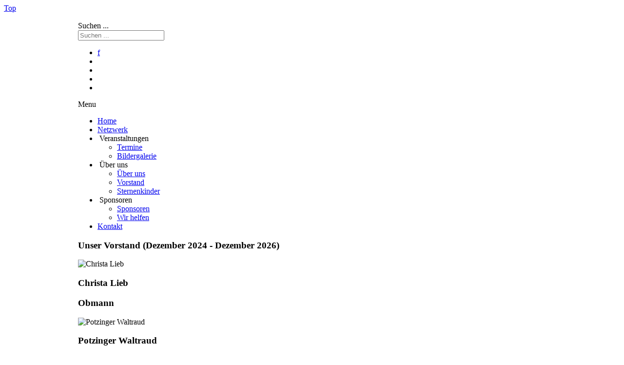

--- FILE ---
content_type: text/html; charset=utf-8
request_url: http://www.leah-vereint.at/index.php/ueber-uns/vorstand
body_size: 7037
content:
<!DOCTYPE html PUBLIC "-//W3C//DTD XHTML 1.0 Strict//EN" "http://www.w3.org/TR/xhtml1/DTD/xhtml1-strict.dtd"><!-- Avatar Framework 1.0.0 pro -->
<html lang="de-de" dir="ltr" >
	<head>
		<base href="http://www.leah-vereint.at/index.php/ueber-uns/vorstand" />
	<meta http-equiv="content-type" content="text/html; charset=utf-8" />
	<meta name="author" content="Super User" />
	<meta name="description" content="Leah vereint Menschen mit und ohne Behinderung" />
	<meta name="generator" content="Joomla! - Open Source Content Management" />
	<title>Vorstand</title>
	<link href="http://www.leah-vereint.at/index.php/component/search/?Itemid=151&amp;format=opensearch" rel="search" title="Suchen Leah Verein(t)" type="application/opensearchdescription+xml" />
	<link href="/media/jui/css/bootstrap.min.css?0a57ef5cfe1bf666e18e19acf17b0a17" rel="stylesheet" type="text/css" />
	<link href="/media/jui/css/bootstrap-responsive.min.css?0a57ef5cfe1bf666e18e19acf17b0a17" rel="stylesheet" type="text/css" />
	<link href="/media/jui/css/bootstrap-extended.css?0a57ef5cfe1bf666e18e19acf17b0a17" rel="stylesheet" type="text/css" />
	<link href="http://www.leah-vereint.at/templates/st_venus/core/libraries/js/color-picker/jquery.miniColors.css" rel="stylesheet" media="all" type="text/css" />
	<link href="/modules/mod_st_content_showcase/exts/wall/layout.css" rel="stylesheet" type="text/css" />
	<link href="/modules/mod_st_content_showcase/exts/wall/styles/-1" rel="stylesheet" type="text/css" />
	<style type="text/css">
div.mod_search89 input[type="search"]{ width:auto; }
	</style>
	<script type="application/json" class="joomla-script-options new">{"csrf.token":"99784bbbbe996dec912b1b75b5add1f5","system.paths":{"root":"","base":""}}</script>
	<script src="/media/jui/js/jquery.min.js?0a57ef5cfe1bf666e18e19acf17b0a17" type="text/javascript"></script>
	<script src="/media/jui/js/jquery-noconflict.js?0a57ef5cfe1bf666e18e19acf17b0a17" type="text/javascript"></script>
	<script src="/media/jui/js/jquery-migrate.min.js?0a57ef5cfe1bf666e18e19acf17b0a17" type="text/javascript"></script>
	<script src="/media/system/js/caption.js?0a57ef5cfe1bf666e18e19acf17b0a17" type="text/javascript"></script>
	<script src="/media/jui/js/bootstrap.min.js?0a57ef5cfe1bf666e18e19acf17b0a17" type="text/javascript"></script>
	<script src="/media/system/js/mootools-core.js?0a57ef5cfe1bf666e18e19acf17b0a17" type="text/javascript"></script>
	<script src="/media/system/js/core.js?0a57ef5cfe1bf666e18e19acf17b0a17" type="text/javascript"></script>
	<script src="/media/system/js/mootools-more.js?0a57ef5cfe1bf666e18e19acf17b0a17" type="text/javascript"></script>
	<script src="http://www.leah-vereint.at/templates/st_venus/core/libraries/js/color-picker/jquery.miniColors.js" type="text/javascript"></script>
	<script src="/modules/mod_st_content_showcase/exts/wall/jquery.masonry.min.js" type="text/javascript"></script>
	<!--[if lt IE 9]><script src="/media/system/js/html5fallback.js?0a57ef5cfe1bf666e18e19acf17b0a17" type="text/javascript"></script><![endif]-->
	<script type="text/javascript">
jQuery(window).on('load',  function() {
				new JCaption('img.caption');
			});
	jQuery.noConflict();
	(function($){
		var wallParams = {"copyright":"1","moduleclass_sfx":"st-our-team","item_id":"105","count":"20","extension":"news_horizontal","source":"article","title":"1","title_link":"0","introtext":"1","introtext_length":0,"image":"1","image_link":"0","category":"0","auto_find_image":"1","article_catid":["32"],"article_featured":"0","article_ordering":"a.ordering","k2_catid":"","k2_itemsOrdering":"","k2_image_size":"M","folder_sync":"0","folder_image":[""],"folder_ititle":[""],"folder_ilink":[""],"folder_iintrotext":[""],"virtuemart_product_group":"featured","virtuemart_category":"","phocagallery_category":"","phocagallery_ordering":"1","joomgallery_category":"","joomgallery_ordering":"rand()","jgallery_catid":"","jgallery_ordering":"rand()","wall_grid_cols":"6","wall_grid_cols_320":"1","wall_grid_cols_480":"2","wall_grid_cols_767":"3","wall_item_width":"1","wall_category":"0","wall_style":"-1","wall_modal":"1","accoridion_cols":"3","news_horizonal_cols":"3","news_horizonal_readmore":"","news_horizonal_pre_text":"","news_horizonal_image":"1","news_horizonal_date":"1","news_horizonal_modal":"0","flex_width":"100%","flex_animation":"slide","flex_direction":"horizontal","flex_animationLoop":"1","flex_smoothHeight":"0","flex_slideshow":"1","flex_slideshowSpeed":"7000","flex_animationSpeed":"600","flex_initDelay":"0","flex_pauseOnAction":"1","flex_pauseOnHover":"0","flex_useCSS":"1","flex_touch":"1","flex_controlNav":"1","flex_directionNav":"1","flex_preText":"Preview","flex_nextText":"Next","flex_keyboard":"1","flex_multipleKeyboard":"0","flex_mousewheel":"0","flex_pausePlay":"0","flex_pauseText":"","flex_playText":"","flex_itemWidth":"0","flex_minItems":"0","flex_maxItems":"0","flex_move":"0","flex_modal":"0","galleria_width":"100%","galleria_height":"450px","galleria_autoplay":"5000","galleria_easing":"galleria","galleria_fullscreenDoubleTap":"1","galleria_imageCrop":"false","galleria_imageMargin":"0","galleria_imagePan":"true","galleria_imagePanSmoothness":"8","galleria_imagePosition":"center","galleria_initialTransition":"slide","galleria_transition":"fade","galleria_trueFullscreen":"true","galleria_transitionSpeed":"400","galleria_pauseOnInteraction":"true","galleria_preload":"2","galleria_queue":"true","galleria_responsive":"true","galleria_show":"0","galleria_showCounter":"true","galleria_showInfo":"true","galleria_showImageNav":"true","galleria_swipe":"true","galleria_thumbnails":"true","galleria_thumbMargin":"0","galleria_thumbQuality":"true","slider_content_width":"100%","slider_content_height":"","slider_content_cols":3,"slider_content_readmore":"","slider_content_image":"1","slider_content_date":"1","layer_slider_width":"100%","layer_slider_height":"345px","layer_slider_cols":"4","layer_slider_effects":"breaking_news","layer_slider_layout":"_slide.php","layer_slider_html":"true","layer_slider_autoPlay":"true","layer_slider_autoPlayDelay":"3000","layer_slider_nav":"true","layer_slider_pagination":"false","module_tag":"div","bootstrap_size":"0","header_tag":"h3","header_class":"","style":"0"};
		setCols = function (contain, containerWidth, cols) 
		{
			var widthWindow = $(window).width();
			
			if (widthWindow <= 320) {
				cols = wallParams.wall_grid_cols_320;
			} else if (widthWindow <= 480) {
				cols = wallParams.wall_grid_cols_480;
			} else if (widthWindow <= 767) {
				cols = wallParams.wall_grid_cols_767;
			}
			
			if (widthWindow <= 320) {
				itemWidth = containerWidth/wallParams.wall_grid_cols_320;
			} else if (widthWindow <= 480) {
				itemWidth = containerWidth/wallParams.wall_grid_cols_480;
			} else if (widthWindow <= 767){
				itemWidth = containerWidth/wallParams.wall_grid_cols_767;
			} else {
				itemWidth = containerWidth/cols;
			}
			
			$(contain + ' .item').each(function(el)
			{
				if (wallParams.wall_item_width == 'random') 
				{
					//random Item Cosl 1->12
					wallParams.wall_item_width = Math.floor(Math.random() * (12 - 1 + 1)) + 1;
					// Item Cols can not bigger grid cols
					(wallParams.wall_item_width > cols) ? wallParams.wall_item_width = cols : '';
					$(this).css('width', itemWidth * wallParams.wall_item_width);
				} 
				else 
				{
					$(this).css('width', itemWidth * wallParams.wall_item_width);
				}	
			});
			return cols;	
		}
		
		$(document).ready(function(){
			var wrapper = $('#694686ff85dff');
			var contain = wrapper.find('.layout-wall');
			contain.imagesLoaded(function(){
				contain.masonry({
		        	itemSelector : '.item',
		        	isAnimated: true,
		        	isResizable: true,
					columnWidth: function( containerWidth ) {
						cols = setCols('#694686ff85dff', containerWidth, wallParams.wall_grid_cols);
						return containerWidth /cols;
	  				}
		        });	
				
				$(window).resize(function(){
					contain.masonry('reload');
					setTimeout(function(){
						contain.css({'overflow' : 'visible'});	
					}, 1000);
				});	
			});
			
			// category
			wrapper.find('.category-wall span').each(function()
			{
				$(this).click(function()
				{
					var className = $(this).attr('class');
					if (className == 'all') {
						className = 'item';
					}
					
					contain.find(' > div:not([class*="' + className + '"])').removeClass('displayBlock').addClass('displayNone');
					contain.find(' > div[class*="' + className + '"]').removeClass('displayNone').addClass('displayBlock');
				
					contain.masonry({
			        	itemSelector : '.' + className,
			        	isAnimated: true,
			        	isResizable: true,
						columnWidth: function( containerWidth ) {
							cols = setCols('#694686ff85dff', containerWidth, wallParams.wall_grid_cols);
							return containerWidth /cols;
		  				}
			        });

					contain.masonry('reload');
					setTimeout(function(){
						contain.css({'overflow' : 'visible'});	
					}, 1000);
				});
			});
		});	
	})(jQuery);

	jQuery.noConflict();
	(function($){
		var wallParams = {"copyright":"1","moduleclass_sfx":"st-our-team beiraete","item_id":"105","count":"20","extension":"news_horizontal","source":"article","title":"1","title_link":"0","introtext":"1","introtext_length":0,"image":"1","image_link":"0","category":"0","auto_find_image":"1","article_catid":["44"],"article_featured":"0","article_ordering":"a.ordering","k2_catid":"","k2_itemsOrdering":"","k2_image_size":"M","folder_sync":"0","folder_image":[""],"folder_ititle":[""],"folder_ilink":[""],"folder_iintrotext":[""],"virtuemart_product_group":"featured","virtuemart_category":"","phocagallery_category":"","phocagallery_ordering":"1","joomgallery_category":"","joomgallery_ordering":"rand()","jgallery_catid":"","jgallery_ordering":"rand()","wall_grid_cols":"6","wall_grid_cols_320":"1","wall_grid_cols_480":"2","wall_grid_cols_767":"3","wall_item_width":"1","wall_category":"0","wall_style":"-1","wall_modal":"1","accoridion_cols":"3","news_horizonal_cols":"3","news_horizonal_readmore":"","news_horizonal_pre_text":"","news_horizonal_image":"1","news_horizonal_date":"1","news_horizonal_modal":"0","flex_width":"100%","flex_animation":"slide","flex_direction":"horizontal","flex_animationLoop":"1","flex_smoothHeight":"0","flex_slideshow":"1","flex_slideshowSpeed":"7000","flex_animationSpeed":"600","flex_initDelay":"0","flex_pauseOnAction":"1","flex_pauseOnHover":"0","flex_useCSS":"1","flex_touch":"1","flex_controlNav":"1","flex_directionNav":"1","flex_preText":"Preview","flex_nextText":"Next","flex_keyboard":"1","flex_multipleKeyboard":"0","flex_mousewheel":"0","flex_pausePlay":"0","flex_pauseText":"","flex_playText":"","flex_itemWidth":"0","flex_minItems":"0","flex_maxItems":"0","flex_move":"0","flex_modal":"0","galleria_width":"100%","galleria_height":"450px","galleria_autoplay":"5000","galleria_easing":"galleria","galleria_fullscreenDoubleTap":"1","galleria_imageCrop":"false","galleria_imageMargin":"0","galleria_imagePan":"true","galleria_imagePanSmoothness":"8","galleria_imagePosition":"center","galleria_initialTransition":"slide","galleria_transition":"fade","galleria_trueFullscreen":"true","galleria_transitionSpeed":"400","galleria_pauseOnInteraction":"true","galleria_preload":"2","galleria_queue":"true","galleria_responsive":"true","galleria_show":"0","galleria_showCounter":"true","galleria_showInfo":"true","galleria_showImageNav":"true","galleria_swipe":"true","galleria_thumbnails":"true","galleria_thumbMargin":"0","galleria_thumbQuality":"true","slider_content_width":"100%","slider_content_height":"","slider_content_cols":3,"slider_content_readmore":"","slider_content_image":"1","slider_content_date":"1","layer_slider_width":"100%","layer_slider_height":"345px","layer_slider_cols":"4","layer_slider_effects":"breaking_news","layer_slider_layout":"_slide.php","layer_slider_html":"true","layer_slider_autoPlay":"true","layer_slider_autoPlayDelay":"3000","layer_slider_nav":"true","layer_slider_pagination":"false","module_tag":"div","bootstrap_size":"0","header_tag":"h3","header_class":"","style":"0"};
		setCols = function (contain, containerWidth, cols) 
		{
			var widthWindow = $(window).width();
			
			if (widthWindow <= 320) {
				cols = wallParams.wall_grid_cols_320;
			} else if (widthWindow <= 480) {
				cols = wallParams.wall_grid_cols_480;
			} else if (widthWindow <= 767) {
				cols = wallParams.wall_grid_cols_767;
			}
			
			if (widthWindow <= 320) {
				itemWidth = containerWidth/wallParams.wall_grid_cols_320;
			} else if (widthWindow <= 480) {
				itemWidth = containerWidth/wallParams.wall_grid_cols_480;
			} else if (widthWindow <= 767){
				itemWidth = containerWidth/wallParams.wall_grid_cols_767;
			} else {
				itemWidth = containerWidth/cols;
			}
			
			$(contain + ' .item').each(function(el)
			{
				if (wallParams.wall_item_width == 'random') 
				{
					//random Item Cosl 1->12
					wallParams.wall_item_width = Math.floor(Math.random() * (12 - 1 + 1)) + 1;
					// Item Cols can not bigger grid cols
					(wallParams.wall_item_width > cols) ? wallParams.wall_item_width = cols : '';
					$(this).css('width', itemWidth * wallParams.wall_item_width);
				} 
				else 
				{
					$(this).css('width', itemWidth * wallParams.wall_item_width);
				}	
			});
			return cols;	
		}
		
		$(document).ready(function(){
			var wrapper = $('#694686ff87fc3');
			var contain = wrapper.find('.layout-wall');
			contain.imagesLoaded(function(){
				contain.masonry({
		        	itemSelector : '.item',
		        	isAnimated: true,
		        	isResizable: true,
					columnWidth: function( containerWidth ) {
						cols = setCols('#694686ff87fc3', containerWidth, wallParams.wall_grid_cols);
						return containerWidth /cols;
	  				}
		        });	
				
				$(window).resize(function(){
					contain.masonry('reload');
					setTimeout(function(){
						contain.css({'overflow' : 'visible'});	
					}, 1000);
				});	
			});
			
			// category
			wrapper.find('.category-wall span').each(function()
			{
				$(this).click(function()
				{
					var className = $(this).attr('class');
					if (className == 'all') {
						className = 'item';
					}
					
					contain.find(' > div:not([class*="' + className + '"])').removeClass('displayBlock').addClass('displayNone');
					contain.find(' > div[class*="' + className + '"]').removeClass('displayNone').addClass('displayBlock');
				
					contain.masonry({
			        	itemSelector : '.' + className,
			        	isAnimated: true,
			        	isResizable: true,
						columnWidth: function( containerWidth ) {
							cols = setCols('#694686ff87fc3', containerWidth, wallParams.wall_grid_cols);
							return containerWidth /cols;
		  				}
			        });

					contain.masonry('reload');
					setTimeout(function(){
						contain.css({'overflow' : 'visible'});	
					}, 1000);
				});
			});
		});	
	})(jQuery);

	</script>
<link rel="stylesheet" href="/templates/system/css/system.css" type="text/css"/>
<link rel="stylesheet" href="/templates/system/css/general.css" type="text/css"/>
<link rel="stylesheet" href="/templates/system/css/editor.css" type="text/css"/>
<link rel="stylesheet" href="/templates/st_venus/core/assets/css/layout.css" type="text/css"/>
<link rel="stylesheet" href="/templates/st_venus/core/assets/css/core_joomla.css" type="text/css"/>
<link rel="stylesheet" href="/templates/st_venus/core/assets/css/responsive.css" type="text/css"/>
<link rel="stylesheet" href="/templates/st_venus/css/template.css" type="text/css"/>
<link rel="stylesheet" href="/templates/st_venus/css/typography.css" type="text/css"/>
<link rel="stylesheet" href="/templates/st_venus/showcases/-1/css/style.css" type="text/css"/>
<script src="/templates/st_venus/js/avatar-template.js" type="text/javascript"></script>
<meta name="viewport" content="width=device-width, user-scalable=no, initial-scale=1.0, minimum-scale=1.0, maximum-scale=1.0">

			<script stype="text/javascript">
			jQuery.noConflict();
			(function($){
				$(document).ready(function() {
					var goToTop = $('#avatar-go-to-top');
					goToTop.hide();
					
					// fade in #back-top
					$(function () {
						$(window).scroll(function () {
							if ($(this).scrollTop() > 100) {
								goToTop.fadeIn();
							} else {
								goToTop.fadeOut();
							}
						});
				
						// scroll body to 0px on click
						goToTop.click(function () {
							$('body,html').animate({
								scrollTop: 0
							}, 800);
							return false;
						});
					});
				});
			})(jQuery)
			</script>
		
	 		<script type="text/javascript">
				jQuery.noConflict();
				(function($){
					$(document).ready(function()
					{
						avatarTemplate.url.base = "http://www.leah-vereint.at/";
						avatarTemplate.template.name = "st_venus";
						avatarTemplate.template.params = {"google_analytics":"","copyright":"0","template_panel_setting":"1","active_responsive":"1","load_jquery":"1","template_showcase":"-1","template_background":"0","doctype":"5","show_main_body":"1","show_message":"0","404_article":"24","404_itemid":0,"template_width":"960px","avatar_header_block":"block-default-width","avatar_header_inside_block":"block-default-width","avatar_tool_block":"block-default-width","avatar_body_top_block":"block-default-width","avatar_body_middle_block":"block-default-width","avatar_body_bottom_block":"block-default-width","avatar_footer_inside_block":"block-default-width","avatar_footer_block":"block-default-width","avatar_full_1_block":"block-default-width","avatar_full_2_block":"block-max-width-100","avatar_full_3_block":"block-default-width","avatar_full_4_block":"block-default-width","avatar_full_5_block":"block-default-width","avatar_full_6_block":"block-default-width","avatar_full_7_block":"block-default-width","avatar_full_8_block":"block-default-width","avatar_full_9_block":"block-default-width","top_left":75,"top_right":25,"promo_top_left":65,"promo_top_right":35,"promo_bottom_left":33.3299999999999982946974341757595539093017578125,"promo_bottom_right":33.3299999999999982946974341757595539093017578125,"left":23,"right":23,"inner_left":23,"inner_right":23,"footer_left":40,"footer_right":60,"link_color":"","hover_color":"","body_font":"","menu_font":"","google_font_api":"0","google_font_api_key":"","google_font_content":"","customize_css":"","go_to_top":"1","go_to_top_text":"Top","go_to_top_css":"","css3_effect":"1","css3_effect_scroll":".avatar-css3-effect-scroll","optimize":"0"};
						avatarTemplate.image.initEffects();
						avatarTemplate.layout.init();
						avatarTemplate.settingPanel.init();
						avatarTemplate.menu.init();
						avatarTemplate.css3effect.init();
					});
				})(jQuery)
			</script>
	 	<style type="text/css">
body { background-image: url(http://www.leah-vereint.at/templates/st_venus/backgrounds/);}
</style>		<style type="text/css">
			.avatar-wrapper{
				width: 960px;
				margin: auto;
			}
			
			#avatar-pos-top-left {
				width: 75%;
			}
			#avatar-pos-top-middle {
				width: 0%;
			}
			#avatar-pos-top-right {
				width: 25%;
			}
			
			#avatar-pos-footer-left {
				width: 40%;
			}
			#avatar-pos-footer-middle {
				width: 0%;
			}
			#avatar-pos-footer-right {
				width: 60%;
			}
			
			#avatar-pos-promo-top-left {
				width: 65%;
			}
			#avatar-pos-promo-top-middle {
				width: 0%;
			}
			#avatar-pos-promo-top-right {
				width: 35%;
			}
			
			#avatar-pos-promo-bottom-left {
				width: 33.33%;
			}
			#avatar-pos-promo-bottom-middle {
				width: 100%;
			}
			#avatar-pos-promo-bottom-right {
				width: 33.33%;
			}
			
			#avatar-left {
				width: 23%;
			}
			#avatar-right {
				width: 23%;
			}
			#avatar-content {
				width: 100%;
			}
			#avatar-pos-inner-left {
				width: 23%;
			}
			#avatar-pos-inner-right {
				width: 23%;
			}
			
			#avatar-main-content{
				width: 100%;
			}
					</style>
		
			</head>
	<body id="avatar-template" class="avatar-responsive css3-effect  ">
		<a name="top" id="top"></a>
		<div class="clearfix">
							<a id="avatar-go-to-top" href="#top">
					<span>Top</span>
				</a>
									
						
						
						
						
															
						
							<div id="avatar-header-inside-block">
					<div class="avatar-wrapper block-default-width">
											<div id="avatar-pos-top-left">
									<div id="87" class="avatar-module ">
					<div class="st-module-content">
				

<div class="custom"  >
	<div id="st-logo"><img src="/images/Leah_Verein_Logo_Final_xs.png" alt="" /></div></div>
			</div>
		</div>
	
						</div>
										
										
											<div id="avatar-pos-top-right">
									<div id="89" class="avatar-module ">
					<div class="st-module-content">
				<div class="search mod_search89">
	<form action="/index.php/ueber-uns/vorstand" method="post" class="form-inline" role="search">
		<label for="mod-search-searchword89" class="element-invisible">Suchen ...</label> <input name="searchword" id="mod-search-searchword89" maxlength="200"  class="inputbox search-query input-medium" type="search" size="20" placeholder="Suchen ..." />		<input type="hidden" name="task" value="search" />
		<input type="hidden" name="option" value="com_search" />
		<input type="hidden" name="Itemid" value="151" />
	</form>
</div>
			</div>
		</div>
			<div id="90" class="avatar-module ">
					<div class="st-module-content">
				

<div class="custom"  >
	<ul id="st-connect">
<li id="connect-facebook"><a href="https://www.facebook.com/Leah-Verein-t-832931260162337/?fref=ts" target="_blank"><span class="hide">f</span></a></li>
<li id="connect-twitter" class="hide"></li>
<li id="connect-rss" class="hide"></li>
<li id="connect-google" class="hide"></li>
<li id="connect-vimeo" class="hide"></li>
</ul></div>
			</div>
		</div>
	
						</div>
										<div class="clearbreak"></div>
					</div>
				</div>
						
													<div id="avatar-body-top-block">
					<div class="avatar-wrapper block-default-width">
											<div id="avatar-promo-top">
															<div id="avatar-pos-promo-top-left">
											<div id="1" class="avatar-module ">
					<div class="st-module-content">
				<div class="avatar-nav-responsive clearfix">
<span class="toggle">Menu</span>
<ul class="nav st-mega-menu menu avatar-main-menu clearfix">
<li class="item-101 active"><a href="/index.php" >Home</a></li><li class="item-102"><a href="/index.php/netzwerk" >Netzwerk</a></li><li class="item-104 divider deeper parent"><span class="pull">&nbsp;</span><span class="separator">Veranstaltungen</span>
<div class="st-mega-menu-row  " style="  "><div class="row-fluid clearfix"><div class="st-mega-menu-col  " style=""><ul><li class="item-156"><div class="title"><a href="/index.php/veranstaltungen/termine" >Termine</a></div></li><li class="item-157"><div class="title"><a href="/index.php/veranstaltungen/bildergalerie" >Bildergalerie</a></div></li></ul></div></div></div></li><li class="item-105 divider deeper parent"><span class="pull">&nbsp;</span><span class="separator">Über uns</span>
<div class="st-mega-menu-row  " style="  "><div class="row-fluid clearfix"><div class="st-mega-menu-col  " style=""><ul><li class="item-150"><div class="title"><a href="/index.php/ueber-uns/ueber-uns" >Über uns</a></div></li><li class="item-151 current"><div class="title"><a href="/index.php/ueber-uns/vorstand" >Vorstand</a></div></li><li class="item-152"><div class="title"><a href="/index.php/ueber-uns/sternenkinder" >Sternenkinder</a></div></li></ul></div></div></div></li><li class="item-148 divider deeper parent"><span class="pull">&nbsp;</span><span class="separator">Sponsoren</span>
<div class="st-mega-menu-row  " style="  "><div class="row-fluid clearfix"><div class="st-mega-menu-col  " style=""><ul><li class="item-158"><div class="title"><a href="/index.php/sponsoren/sponsoren-1" >Sponsoren</a></div></li><li class="item-153"><div class="title"><a href="/index.php/sponsoren/wir-helfen" >Wir helfen</a></div></li></ul></div></div></div></li><li class="item-155"><a href="/index.php/kontakt" >Kontakt</a></li></ul>

</div>
			</div>
		</div>
	
								</div>
														
														
														<div class="clearbreak"></div>
						</div>
										
										
										
										</div>
				</div>
					
															
						
			<div id="avatar-body-middle-block" class=" ">
				<div class="avatar-wrapper block-default-width">
								
				<div id="avatar-content">
										
					<div id="avatar-main-content">
						<div id="avatar-main-content-inner">
												
												
												
												
												
												
																				<div id="avatar-pos-main-body">
								<div class="item-page">
							<!-- End btn-group -->
	
				
						
											
					
		
		
	<!-- Pagination Article -->	
		
	<!-- Content Article-->
	<div class="main-content">
		
				 		
	</div>

	
				
										 </div>

							</div>
								
												
												
											
											
												</div>
					</div>
					
										<div class="clearbreak"></div>
				</div>
								<div class="clearbreak"></div>
				</div>
			</div>
			
										<div id="avatar-body-bottom-block">
					<div class="avatar-wrapper block-default-width">
										
											<div id="avatar-pos-content-bottom">
									<div id="118" class="avatar-module st-our-team">
					<h3 class="st-module-heading"><span><span>Unser Vorstand (Dezember 2024 - Dezember 2026)</span></span></h3>
					<div class="st-module-content">
				 
 
 
 
 
 
 
 
<div class="st-news-horizonal">
	<div class="row-fluid">
			
					<div class="contents">
													<div class="row-fluid items">					<div class="span3">
						<div class="inner clearfix">
															<div class="image">
									
																		<div class="media">
										<img src="/images/vorstand/Christa_Lieb_klein.jpg"  alt="Christa Lieb"/>
									</div>
										
					
								</div>
														
															<h3 class="title">
																	Christa Lieb																</h3>
														
														
														
															<div class="content"><h3 class="job">Obmann</h3></div>
								
																												</div>
					</div>
																			<div class="span3">
						<div class="inner clearfix">
															<div class="image">
									
																		<div class="media">
										<img src="/images/vorstand/image014.jpg"  alt="Potzinger Waltraud"/>
									</div>
										
					
								</div>
														
															<h3 class="title">
																	Potzinger Waltraud																</h3>
														
														
														
															<div class="content"><h3 class="job">Kassierin</h3></div>
								
																												</div>
					</div>
																			<div class="span3">
						<div class="inner clearfix">
															<div class="image">
									
																		<div class="media">
										<img src="/images/vorstand/image012.jpg"  alt="Zottler Romana"/>
									</div>
										
					
								</div>
														
															<h3 class="title">
																	Zottler Romana																</h3>
														
														
														
															<div class="content"><h3 class="job">Kassierin-Stellv.</h3></div>
								
																												</div>
					</div>
																			<div class="span3">
						<div class="inner clearfix">
															<div class="image">
									
																		<div class="media">
										<img src="/images/vorstand/Marika_Pichler_klein.jpg"  alt="Marika Pichler"/>
									</div>
										
					
								</div>
														
															<h3 class="title">
																	Marika Pichler																</h3>
														
														
														
															<div class="content"><h3 class="job">Schriftführerin</h3></div>
								
																												</div>
					</div>
					</div>									<div class="row-fluid items">					<div class="span3">
						<div class="inner clearfix">
															<div class="image">
									
																		<div class="media">
										<img src="/images/vorstand/image010.jpg"  alt="Karin Frühwirth"/>
									</div>
										
					
								</div>
														
															<h3 class="title">
																	Karin Frühwirth																</h3>
														
														
														
															<div class="content"><h3 class="job">Schriftf.-Stellv.</h3></div>
								
																												</div>
					</div>
																			<div class="span3">
						<div class="inner clearfix">
															<div class="image">
									
																		<div class="media">
										<img src="/images/vorstand/beiraete/Mike.jpg"  alt="Michael Zach"/>
									</div>
										
					
								</div>
														
															<h3 class="title">
																	Michael Zach																</h3>
														
														
														
															<div class="content"><h3 class="job">EDV/Homepage</h3></div>
								
																												</div>
					</div>
																			<div class="span3">
						<div class="inner clearfix">
															<div class="image">
									
																		<div class="media">
										<img src="/images/vorstand/image018.jpg"  alt="Winterleitner Monika"/>
									</div>
										
					
								</div>
														
															<h3 class="title">
																	Winterleitner Monika																</h3>
														
														
														
															<div class="content"><h3 class="job">Öffentlichkeitsarbeit</h3></div>
								
																												</div>
					</div>
																			<div class="span3">
						<div class="inner clearfix">
															<div class="image">
									
																		<div class="media">
										<img src="/images/vorstand/image016.jpg"  alt="Dresler Günther"/>
									</div>
										
					
								</div>
														
															<h3 class="title">
																	Dresler Günther																</h3>
														
														
														
															<div class="content"><h3 class="job">Öffentlichk.arb.-Stellv.</h3></div>
								
																												</div>
					</div>
					</div>									<div class="row-fluid items">					<div class="span3">
						<div class="inner clearfix">
															<div class="image">
									
																		<div class="media">
										<img src="/images/vorstand/beiraete/image008.jpg"  alt="Johanna Gritsch"/>
									</div>
										
					
								</div>
														
															<h3 class="title">
																	Johanna Gritsch																</h3>
														
														
														
															<div class="content"><h3 class="job">2. Kassaprüfer</h3></div>
								
																												</div>
					</div>
																			<div class="span3">
						<div class="inner clearfix">
															<div class="image">
									
																		<div class="media">
										<img src="/images/vorstand/image002.jpg"  alt="Frühwirth Alfred"/>
									</div>
										
					
								</div>
														
															<h3 class="title">
																	Frühwirth Alfred																</h3>
														
														
														
															<div class="content"><h3 class="job">1. Kassaprüfer</h3></div>
								
																												</div>
					</div>
					</div>							</div>
			</div>
</div><div class="copyright" style="margin: 5px; clear:both; text-align: center;">
	Beautiful-Templates.com
	<a href="http://www.beautiful-templates.com">Joomla Extensions</a>
	-
	<a href="http://www.beautiful-templates.com">Joomla Templates</a>
</div>
			</div>
		</div>
			<div id="135" class="avatar-module st-our-team beiraete">
					<h3 class="st-module-heading"><span><span>Unsere Beiräte</span></span></h3>
					<div class="st-module-content">
				 
 
 
 
 
 
 
 
<div class="st-news-horizonal">
	<div class="row-fluid">
			
					<div class="contents">
													<div class="row-fluid items">					<div class="span3">
						<div class="inner clearfix">
															<div class="image">
									
																		<div class="media">
										<img src="/images/vorstand/Barbara_Gsell_klein2.jpg"  alt="Barbara Gsell"/>
									</div>
										
					
								</div>
														
															<h3 class="title">
																	Barbara Gsell																</h3>
														
														
														
															<div class="content"></div>
								
																												</div>
					</div>
																			<div class="span3">
						<div class="inner clearfix">
															<div class="image">
									
																		<div class="media">
										<img src="/images/vorstand/Claudia_Robnik_klein.jpg"  alt="Claudia Robnik"/>
									</div>
										
					
								</div>
														
															<h3 class="title">
																	Claudia Robnik																</h3>
														
														
														
															<div class="content"></div>
								
																												</div>
					</div>
																			<div class="span3">
						<div class="inner clearfix">
															<div class="image">
									
																		<div class="media">
										<img src="/images/vorstand/Gertrud_Muster_klein.jpg"  alt="Gertrud Muster"/>
									</div>
										
					
								</div>
														
															<h3 class="title">
																	Gertrud Muster																</h3>
														
														
														
															<div class="content"></div>
								
																												</div>
					</div>
																			<div class="span3">
						<div class="inner clearfix">
															<div class="image">
									
																		<div class="media">
										<img src="/images/vorstand/Steffi_Muster_klein.jpg"  alt="Steffi Muster"/>
									</div>
										
					
								</div>
														
															<h3 class="title">
																	Steffi Muster																</h3>
														
														
														
															<div class="content"></div>
								
																												</div>
					</div>
					</div>									<div class="row-fluid items">					<div class="span3">
						<div class="inner clearfix">
															<div class="image">
									
																		<div class="media">
										<img src="/images/vorstand/image004.jpg"  alt="Edith Bader"/>
									</div>
										
					
								</div>
														
															<h3 class="title">
																	Edith Bader																</h3>
														
														
														
															<div class="content"></div>
								
																												</div>
					</div>
																			<div class="span3">
						<div class="inner clearfix">
															<div class="image">
									
																		<div class="media">
										<img src="/"  alt="Petritsch Christine"/>
									</div>
										
					
								</div>
														
															<h3 class="title">
																	Petritsch Christine																</h3>
														
														
														
															<div class="content"></div>
								
																												</div>
					</div>
																			<div class="span3">
						<div class="inner clearfix">
															<div class="image">
									
																		<div class="media">
										<img src="/images/vorstand/Raimund_Kurzmann5.jpg"  alt="Kurzmann Raimund"/>
									</div>
										
					
								</div>
														
															<h3 class="title">
																	Kurzmann Raimund																</h3>
														
														
														
															<div class="content"></div>
								
																												</div>
					</div>
																			<div class="span3">
						<div class="inner clearfix">
															<div class="image">
									
																		<div class="media">
										<img src="/images/vorstand/beiraete/image006.jpg"  alt="Ehrenobfrau Andrea Prasser"/>
									</div>
										
					
								</div>
														
															<h3 class="title">
																	Ehrenobfrau Andrea Prasser																</h3>
														
														
														
															<div class="content"></div>
								
																												</div>
					</div>
					</div>									<div class="row-fluid items">					<div class="span3">
						<div class="inner clearfix">
															<div class="image">
									
																		<div class="media">
										<img src="/"  alt="Ehrenmitglied Daniela Eiletz"/>
									</div>
										
					
								</div>
														
															<h3 class="title">
																	Ehrenmitglied Daniela Eiletz																</h3>
														
														
														
															<div class="content"></div>
								
																												</div>
					</div>
																			<div class="span3">
						<div class="inner clearfix">
															<div class="image">
									
																		<div class="media">
										<img src="/"  alt="Ehrenmitglied Kurt Kaube"/>
									</div>
										
					
								</div>
														
															<h3 class="title">
																	Ehrenmitglied Kurt Kaube																</h3>
														
														
														
															<div class="content"></div>
								
																												</div>
					</div>
					</div>							</div>
			</div>
</div><div class="copyright" style="margin: 5px; clear:both; text-align: center;">
	Beautiful-Templates.com
	<a href="http://www.beautiful-templates.com">Joomla Extensions</a>
	-
	<a href="http://www.beautiful-templates.com">Joomla Templates</a>
</div>
			</div>
		</div>
	
						</div>
										
																				</div>
				</div>
						
																<div id="avatar-footer-inside-block">
					<div class="avatar-wrapper block-default-width">
											<div id="avatar-pos-footer-left">
									<div id="104" class="avatar-module ">
					<div class="st-module-content">
				

<div class="custom"  >
	<div class="st-copyright">
<p>Copyright © 2016 Leah Verein(t). All Rights Reserved</p>
</div></div>
			</div>
		</div>
	
						</div>
										
										
											<div id="avatar-pos-footer-right">
									<div id="107" class="avatar-module ">
					<div class="st-module-content">
				<ul class="nav st-mega-menu menu st-footer-menu clearfix">
<li class="item-113"><a href="/index.php/kontakt" class="mitglied-werden">Mitglied werden</a></li><li class="item-115"><a href="/index.php/impressum" >Impressum</a></li><li class="item-116"><a href="http://www.nitec.at/" class="designed-by-nitec" target="_blank" rel="noopener noreferrer"><img src="/images/nitec_logo_xs_designed_by.png" alt="designed by niTEC" /></a></li></ul>
			</div>
		</div>
	
						</div>
										<div class="clearbreak"></div>
					</div>
				</div>
						
						
							<div id="avatar-footer-block">
					<div class="avatar-wrapper block-default-width">
								<div id="124" class="avatar-module ">
					<div class="st-module-content">
				

<div class="custom"  >
	<p> </p>
<script src="//code.jquery.com/jquery-1.12.0.min.js"></script>
<script>// <![CDATA[
var bumpIt = function() {  
      $('body').css('margin-bottom', $('#avatar-footer-inside-block').height());
    },
    didResize = false;

bumpIt();

$(window).resize(function() {
  didResize = true;
});
setInterval(function() {  
  if(didResize) {
    didResize = false;
    bumpIt();
  }
}, 250);
// ]]></script></div>
			</div>
		</div>
	
					</div>
				</div>
					</div>
		<div id="avatar-debug">
			
		</div>
		<div id="avatar-template-copyright" style="display: none;">2013 - Powered by <a href="http://www.beautiful-templates.com">Free Joomla Templates</a>. All Rights Reserved.</div>		<div id="avatar-settings"><span id="close"></span><h3>Showcases</h3><div class="color-image clearfix"><span onclick="avatarSettingPanel.showcase.change('black');" class="item" style=background-image:url(http://www.leah-vereint.at/templates/st_venus/showcases/black/color.png)></span><span onclick="avatarSettingPanel.showcase.change('blue');" class="item" style=background-image:url(http://www.leah-vereint.at/templates/st_venus/showcases/blue/color.png)></span><span onclick="avatarSettingPanel.showcase.change('green');" class="item" style=background-image:url(http://www.leah-vereint.at/templates/st_venus/showcases/green/color.png)></span><span onclick="avatarSettingPanel.showcase.change('purple');" class="item" style=background-image:url(http://www.leah-vereint.at/templates/st_venus/showcases/purple/color.png)></span><span onclick="avatarSettingPanel.showcase.change('red');" class="item" style=background-image:url(http://www.leah-vereint.at/templates/st_venus/showcases/red/color.png)></span><span onclick="avatarSettingPanel.showcase.change('showcases-1');" class="item" style=background-image:url(http://www.leah-vereint.at/templates/st_venus/showcases/showcases-1/color.png)></span><span onclick="avatarSettingPanel.showcase.change('showcases-2');" class="item" style=background-image:url(http://www.leah-vereint.at/templates/st_venus/showcases/showcases-2/color.png)></span><span onclick="avatarSettingPanel.showcase.change('yellow');" class="item" style=background-image:url(http://www.leah-vereint.at/templates/st_venus/showcases/yellow/color.png)></span></div><h3>Background Image</h3><div class="bg-image clearfix"><span class="item" style=background-image:url(http://www.leah-vereint.at/templates/st_venus/backgrounds/index.html)></span></div><div class="header-color"><h3>Header Color</h3>: <input class="picker-color" value="#ffffff" type="minicolors" name="header-color" onchange="avatarSettingPanel.header.color(this);"/></div><div class="body-color"><h3>Content Color</h3>: <input class="picker-color" value="#ffffff" type="minicolors" name="body-color" onchange="avatarSettingPanel.body.color(this);"/></div><br/><button onclick="avatarSettingPanel.reset(); return false;" class="btn">Reset</button></div>	</body>
</html>
